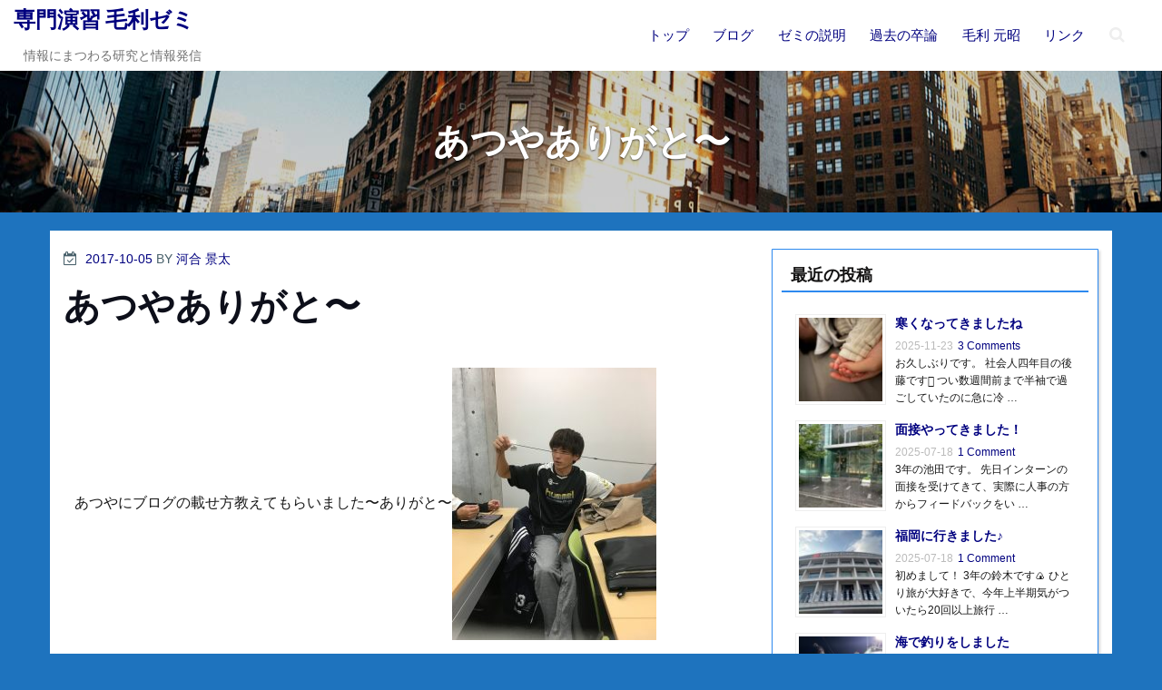

--- FILE ---
content_type: text/html; charset=UTF-8
request_url: https://halo.aichi-u.ac.jp/archives/383
body_size: 12065
content:
<!DOCTYPE html>
<html lang="ja" class="no-js">
<head>
<meta charset="UTF-8">
<meta name="viewport" content="width=device-width, initial-scale=1">
<link rel="profile" href="http://gmpg.org/xfn/11">
<script>(function(html){html.className = html.className.replace(/\bno-js\b/,'js')})(document.documentElement);</script>
<title>あつやありがと〜 &#8211; 専門演習 毛利ゼミ</title>
<meta name='robots' content='max-image-preview:large' />
	<style>img:is([sizes="auto" i], [sizes^="auto," i]) { contain-intrinsic-size: 3000px 1500px }</style>
	<link rel='dns-prefetch' href='//fonts.googleapis.com' />
<link href='https://fonts.gstatic.com' crossorigin rel='preconnect' />
<link rel="alternate" type="application/rss+xml" title="専門演習 毛利ゼミ &raquo; フィード" href="https://halo.aichi-u.ac.jp/feed" />
<link rel="alternate" type="application/rss+xml" title="専門演習 毛利ゼミ &raquo; コメントフィード" href="https://halo.aichi-u.ac.jp/comments/feed" />
<link rel="alternate" type="application/rss+xml" title="専門演習 毛利ゼミ &raquo; あつやありがと〜 のコメントのフィード" href="https://halo.aichi-u.ac.jp/archives/383/feed" />
<script type="text/javascript">
/* <![CDATA[ */
window._wpemojiSettings = {"baseUrl":"https:\/\/s.w.org\/images\/core\/emoji\/16.0.1\/72x72\/","ext":".png","svgUrl":"https:\/\/s.w.org\/images\/core\/emoji\/16.0.1\/svg\/","svgExt":".svg","source":{"concatemoji":"https:\/\/halo.aichi-u.ac.jp\/wp\/wp-includes\/js\/wp-emoji-release.min.js?ver=6.8.3"}};
/*! This file is auto-generated */
!function(s,n){var o,i,e;function c(e){try{var t={supportTests:e,timestamp:(new Date).valueOf()};sessionStorage.setItem(o,JSON.stringify(t))}catch(e){}}function p(e,t,n){e.clearRect(0,0,e.canvas.width,e.canvas.height),e.fillText(t,0,0);var t=new Uint32Array(e.getImageData(0,0,e.canvas.width,e.canvas.height).data),a=(e.clearRect(0,0,e.canvas.width,e.canvas.height),e.fillText(n,0,0),new Uint32Array(e.getImageData(0,0,e.canvas.width,e.canvas.height).data));return t.every(function(e,t){return e===a[t]})}function u(e,t){e.clearRect(0,0,e.canvas.width,e.canvas.height),e.fillText(t,0,0);for(var n=e.getImageData(16,16,1,1),a=0;a<n.data.length;a++)if(0!==n.data[a])return!1;return!0}function f(e,t,n,a){switch(t){case"flag":return n(e,"\ud83c\udff3\ufe0f\u200d\u26a7\ufe0f","\ud83c\udff3\ufe0f\u200b\u26a7\ufe0f")?!1:!n(e,"\ud83c\udde8\ud83c\uddf6","\ud83c\udde8\u200b\ud83c\uddf6")&&!n(e,"\ud83c\udff4\udb40\udc67\udb40\udc62\udb40\udc65\udb40\udc6e\udb40\udc67\udb40\udc7f","\ud83c\udff4\u200b\udb40\udc67\u200b\udb40\udc62\u200b\udb40\udc65\u200b\udb40\udc6e\u200b\udb40\udc67\u200b\udb40\udc7f");case"emoji":return!a(e,"\ud83e\udedf")}return!1}function g(e,t,n,a){var r="undefined"!=typeof WorkerGlobalScope&&self instanceof WorkerGlobalScope?new OffscreenCanvas(300,150):s.createElement("canvas"),o=r.getContext("2d",{willReadFrequently:!0}),i=(o.textBaseline="top",o.font="600 32px Arial",{});return e.forEach(function(e){i[e]=t(o,e,n,a)}),i}function t(e){var t=s.createElement("script");t.src=e,t.defer=!0,s.head.appendChild(t)}"undefined"!=typeof Promise&&(o="wpEmojiSettingsSupports",i=["flag","emoji"],n.supports={everything:!0,everythingExceptFlag:!0},e=new Promise(function(e){s.addEventListener("DOMContentLoaded",e,{once:!0})}),new Promise(function(t){var n=function(){try{var e=JSON.parse(sessionStorage.getItem(o));if("object"==typeof e&&"number"==typeof e.timestamp&&(new Date).valueOf()<e.timestamp+604800&&"object"==typeof e.supportTests)return e.supportTests}catch(e){}return null}();if(!n){if("undefined"!=typeof Worker&&"undefined"!=typeof OffscreenCanvas&&"undefined"!=typeof URL&&URL.createObjectURL&&"undefined"!=typeof Blob)try{var e="postMessage("+g.toString()+"("+[JSON.stringify(i),f.toString(),p.toString(),u.toString()].join(",")+"));",a=new Blob([e],{type:"text/javascript"}),r=new Worker(URL.createObjectURL(a),{name:"wpTestEmojiSupports"});return void(r.onmessage=function(e){c(n=e.data),r.terminate(),t(n)})}catch(e){}c(n=g(i,f,p,u))}t(n)}).then(function(e){for(var t in e)n.supports[t]=e[t],n.supports.everything=n.supports.everything&&n.supports[t],"flag"!==t&&(n.supports.everythingExceptFlag=n.supports.everythingExceptFlag&&n.supports[t]);n.supports.everythingExceptFlag=n.supports.everythingExceptFlag&&!n.supports.flag,n.DOMReady=!1,n.readyCallback=function(){n.DOMReady=!0}}).then(function(){return e}).then(function(){var e;n.supports.everything||(n.readyCallback(),(e=n.source||{}).concatemoji?t(e.concatemoji):e.wpemoji&&e.twemoji&&(t(e.twemoji),t(e.wpemoji)))}))}((window,document),window._wpemojiSettings);
/* ]]> */
</script>
<style id='wp-emoji-styles-inline-css' type='text/css'>

	img.wp-smiley, img.emoji {
		display: inline !important;
		border: none !important;
		box-shadow: none !important;
		height: 1em !important;
		width: 1em !important;
		margin: 0 0.07em !important;
		vertical-align: -0.1em !important;
		background: none !important;
		padding: 0 !important;
	}
</style>
<link rel='stylesheet' id='wp-block-library-css' href='https://halo.aichi-u.ac.jp/wp/wp-includes/css/dist/block-library/style.min.css?ver=6.8.3' type='text/css' media='all' />
<style id='classic-theme-styles-inline-css' type='text/css'>
/*! This file is auto-generated */
.wp-block-button__link{color:#fff;background-color:#32373c;border-radius:9999px;box-shadow:none;text-decoration:none;padding:calc(.667em + 2px) calc(1.333em + 2px);font-size:1.125em}.wp-block-file__button{background:#32373c;color:#fff;text-decoration:none}
</style>
<style id='global-styles-inline-css' type='text/css'>
:root{--wp--preset--aspect-ratio--square: 1;--wp--preset--aspect-ratio--4-3: 4/3;--wp--preset--aspect-ratio--3-4: 3/4;--wp--preset--aspect-ratio--3-2: 3/2;--wp--preset--aspect-ratio--2-3: 2/3;--wp--preset--aspect-ratio--16-9: 16/9;--wp--preset--aspect-ratio--9-16: 9/16;--wp--preset--color--black: #000000;--wp--preset--color--cyan-bluish-gray: #abb8c3;--wp--preset--color--white: #ffffff;--wp--preset--color--pale-pink: #f78da7;--wp--preset--color--vivid-red: #cf2e2e;--wp--preset--color--luminous-vivid-orange: #ff6900;--wp--preset--color--luminous-vivid-amber: #fcb900;--wp--preset--color--light-green-cyan: #7bdcb5;--wp--preset--color--vivid-green-cyan: #00d084;--wp--preset--color--pale-cyan-blue: #8ed1fc;--wp--preset--color--vivid-cyan-blue: #0693e3;--wp--preset--color--vivid-purple: #9b51e0;--wp--preset--gradient--vivid-cyan-blue-to-vivid-purple: linear-gradient(135deg,rgba(6,147,227,1) 0%,rgb(155,81,224) 100%);--wp--preset--gradient--light-green-cyan-to-vivid-green-cyan: linear-gradient(135deg,rgb(122,220,180) 0%,rgb(0,208,130) 100%);--wp--preset--gradient--luminous-vivid-amber-to-luminous-vivid-orange: linear-gradient(135deg,rgba(252,185,0,1) 0%,rgba(255,105,0,1) 100%);--wp--preset--gradient--luminous-vivid-orange-to-vivid-red: linear-gradient(135deg,rgba(255,105,0,1) 0%,rgb(207,46,46) 100%);--wp--preset--gradient--very-light-gray-to-cyan-bluish-gray: linear-gradient(135deg,rgb(238,238,238) 0%,rgb(169,184,195) 100%);--wp--preset--gradient--cool-to-warm-spectrum: linear-gradient(135deg,rgb(74,234,220) 0%,rgb(151,120,209) 20%,rgb(207,42,186) 40%,rgb(238,44,130) 60%,rgb(251,105,98) 80%,rgb(254,248,76) 100%);--wp--preset--gradient--blush-light-purple: linear-gradient(135deg,rgb(255,206,236) 0%,rgb(152,150,240) 100%);--wp--preset--gradient--blush-bordeaux: linear-gradient(135deg,rgb(254,205,165) 0%,rgb(254,45,45) 50%,rgb(107,0,62) 100%);--wp--preset--gradient--luminous-dusk: linear-gradient(135deg,rgb(255,203,112) 0%,rgb(199,81,192) 50%,rgb(65,88,208) 100%);--wp--preset--gradient--pale-ocean: linear-gradient(135deg,rgb(255,245,203) 0%,rgb(182,227,212) 50%,rgb(51,167,181) 100%);--wp--preset--gradient--electric-grass: linear-gradient(135deg,rgb(202,248,128) 0%,rgb(113,206,126) 100%);--wp--preset--gradient--midnight: linear-gradient(135deg,rgb(2,3,129) 0%,rgb(40,116,252) 100%);--wp--preset--font-size--small: 13px;--wp--preset--font-size--medium: 20px;--wp--preset--font-size--large: 36px;--wp--preset--font-size--x-large: 42px;--wp--preset--spacing--20: 0.44rem;--wp--preset--spacing--30: 0.67rem;--wp--preset--spacing--40: 1rem;--wp--preset--spacing--50: 1.5rem;--wp--preset--spacing--60: 2.25rem;--wp--preset--spacing--70: 3.38rem;--wp--preset--spacing--80: 5.06rem;--wp--preset--shadow--natural: 6px 6px 9px rgba(0, 0, 0, 0.2);--wp--preset--shadow--deep: 12px 12px 50px rgba(0, 0, 0, 0.4);--wp--preset--shadow--sharp: 6px 6px 0px rgba(0, 0, 0, 0.2);--wp--preset--shadow--outlined: 6px 6px 0px -3px rgba(255, 255, 255, 1), 6px 6px rgba(0, 0, 0, 1);--wp--preset--shadow--crisp: 6px 6px 0px rgba(0, 0, 0, 1);}:where(.is-layout-flex){gap: 0.5em;}:where(.is-layout-grid){gap: 0.5em;}body .is-layout-flex{display: flex;}.is-layout-flex{flex-wrap: wrap;align-items: center;}.is-layout-flex > :is(*, div){margin: 0;}body .is-layout-grid{display: grid;}.is-layout-grid > :is(*, div){margin: 0;}:where(.wp-block-columns.is-layout-flex){gap: 2em;}:where(.wp-block-columns.is-layout-grid){gap: 2em;}:where(.wp-block-post-template.is-layout-flex){gap: 1.25em;}:where(.wp-block-post-template.is-layout-grid){gap: 1.25em;}.has-black-color{color: var(--wp--preset--color--black) !important;}.has-cyan-bluish-gray-color{color: var(--wp--preset--color--cyan-bluish-gray) !important;}.has-white-color{color: var(--wp--preset--color--white) !important;}.has-pale-pink-color{color: var(--wp--preset--color--pale-pink) !important;}.has-vivid-red-color{color: var(--wp--preset--color--vivid-red) !important;}.has-luminous-vivid-orange-color{color: var(--wp--preset--color--luminous-vivid-orange) !important;}.has-luminous-vivid-amber-color{color: var(--wp--preset--color--luminous-vivid-amber) !important;}.has-light-green-cyan-color{color: var(--wp--preset--color--light-green-cyan) !important;}.has-vivid-green-cyan-color{color: var(--wp--preset--color--vivid-green-cyan) !important;}.has-pale-cyan-blue-color{color: var(--wp--preset--color--pale-cyan-blue) !important;}.has-vivid-cyan-blue-color{color: var(--wp--preset--color--vivid-cyan-blue) !important;}.has-vivid-purple-color{color: var(--wp--preset--color--vivid-purple) !important;}.has-black-background-color{background-color: var(--wp--preset--color--black) !important;}.has-cyan-bluish-gray-background-color{background-color: var(--wp--preset--color--cyan-bluish-gray) !important;}.has-white-background-color{background-color: var(--wp--preset--color--white) !important;}.has-pale-pink-background-color{background-color: var(--wp--preset--color--pale-pink) !important;}.has-vivid-red-background-color{background-color: var(--wp--preset--color--vivid-red) !important;}.has-luminous-vivid-orange-background-color{background-color: var(--wp--preset--color--luminous-vivid-orange) !important;}.has-luminous-vivid-amber-background-color{background-color: var(--wp--preset--color--luminous-vivid-amber) !important;}.has-light-green-cyan-background-color{background-color: var(--wp--preset--color--light-green-cyan) !important;}.has-vivid-green-cyan-background-color{background-color: var(--wp--preset--color--vivid-green-cyan) !important;}.has-pale-cyan-blue-background-color{background-color: var(--wp--preset--color--pale-cyan-blue) !important;}.has-vivid-cyan-blue-background-color{background-color: var(--wp--preset--color--vivid-cyan-blue) !important;}.has-vivid-purple-background-color{background-color: var(--wp--preset--color--vivid-purple) !important;}.has-black-border-color{border-color: var(--wp--preset--color--black) !important;}.has-cyan-bluish-gray-border-color{border-color: var(--wp--preset--color--cyan-bluish-gray) !important;}.has-white-border-color{border-color: var(--wp--preset--color--white) !important;}.has-pale-pink-border-color{border-color: var(--wp--preset--color--pale-pink) !important;}.has-vivid-red-border-color{border-color: var(--wp--preset--color--vivid-red) !important;}.has-luminous-vivid-orange-border-color{border-color: var(--wp--preset--color--luminous-vivid-orange) !important;}.has-luminous-vivid-amber-border-color{border-color: var(--wp--preset--color--luminous-vivid-amber) !important;}.has-light-green-cyan-border-color{border-color: var(--wp--preset--color--light-green-cyan) !important;}.has-vivid-green-cyan-border-color{border-color: var(--wp--preset--color--vivid-green-cyan) !important;}.has-pale-cyan-blue-border-color{border-color: var(--wp--preset--color--pale-cyan-blue) !important;}.has-vivid-cyan-blue-border-color{border-color: var(--wp--preset--color--vivid-cyan-blue) !important;}.has-vivid-purple-border-color{border-color: var(--wp--preset--color--vivid-purple) !important;}.has-vivid-cyan-blue-to-vivid-purple-gradient-background{background: var(--wp--preset--gradient--vivid-cyan-blue-to-vivid-purple) !important;}.has-light-green-cyan-to-vivid-green-cyan-gradient-background{background: var(--wp--preset--gradient--light-green-cyan-to-vivid-green-cyan) !important;}.has-luminous-vivid-amber-to-luminous-vivid-orange-gradient-background{background: var(--wp--preset--gradient--luminous-vivid-amber-to-luminous-vivid-orange) !important;}.has-luminous-vivid-orange-to-vivid-red-gradient-background{background: var(--wp--preset--gradient--luminous-vivid-orange-to-vivid-red) !important;}.has-very-light-gray-to-cyan-bluish-gray-gradient-background{background: var(--wp--preset--gradient--very-light-gray-to-cyan-bluish-gray) !important;}.has-cool-to-warm-spectrum-gradient-background{background: var(--wp--preset--gradient--cool-to-warm-spectrum) !important;}.has-blush-light-purple-gradient-background{background: var(--wp--preset--gradient--blush-light-purple) !important;}.has-blush-bordeaux-gradient-background{background: var(--wp--preset--gradient--blush-bordeaux) !important;}.has-luminous-dusk-gradient-background{background: var(--wp--preset--gradient--luminous-dusk) !important;}.has-pale-ocean-gradient-background{background: var(--wp--preset--gradient--pale-ocean) !important;}.has-electric-grass-gradient-background{background: var(--wp--preset--gradient--electric-grass) !important;}.has-midnight-gradient-background{background: var(--wp--preset--gradient--midnight) !important;}.has-small-font-size{font-size: var(--wp--preset--font-size--small) !important;}.has-medium-font-size{font-size: var(--wp--preset--font-size--medium) !important;}.has-large-font-size{font-size: var(--wp--preset--font-size--large) !important;}.has-x-large-font-size{font-size: var(--wp--preset--font-size--x-large) !important;}
:where(.wp-block-post-template.is-layout-flex){gap: 1.25em;}:where(.wp-block-post-template.is-layout-grid){gap: 1.25em;}
:where(.wp-block-columns.is-layout-flex){gap: 2em;}:where(.wp-block-columns.is-layout-grid){gap: 2em;}
:root :where(.wp-block-pullquote){font-size: 1.5em;line-height: 1.6;}
</style>
<link rel='stylesheet' id='the-business-wp-fonts-css' href='https://fonts.googleapis.com/css?family=Poppins%3A300%2C300i%2C400%2C400i%2C600%2C600i%2C700%2C700i%2C800%2C800i%7CPoppins%3A300%2C300i%2C400%2C400i%2C600%2C600i%2C700.700i%2C800%2C800i%2C900%2C900i&#038;subset=latin%2Clatin-ext' type='text/css' media='all' />
<link rel='stylesheet' id='boostrap-css-css' href='https://halo.aichi-u.ac.jp/wp/wp-content/themes/the-business-wp/css/bootstrap.min.css?ver=3.3.6' type='text/css' media='all' />
<link rel='stylesheet' id='the-business-wp-style-css' href='https://halo.aichi-u.ac.jp/wp/wp-content/themes/the-business-wp/style.css?ver=6.8.3' type='text/css' media='all' />
<link rel='stylesheet' id='fontawesome-css-css' href='https://halo.aichi-u.ac.jp/wp/wp-content/themes/the-business-wp/fonts/font-awesome/css/font-awesome.css?ver=4.7' type='text/css' media='all' />
<!--[if lt IE 9]>
<script type="text/javascript" src="https://halo.aichi-u.ac.jp/wp/wp-content/themes/the-business-wp/js/html5.js?ver=3.7.3" id="html5-js"></script>
<![endif]-->
<script type="text/javascript" src="https://halo.aichi-u.ac.jp/wp/wp-includes/js/jquery/jquery.min.js?ver=3.7.1" id="jquery-core-js"></script>
<script type="text/javascript" src="https://halo.aichi-u.ac.jp/wp/wp-includes/js/jquery/jquery-migrate.min.js?ver=3.4.1" id="jquery-migrate-js"></script>
<link rel="https://api.w.org/" href="https://halo.aichi-u.ac.jp/wp-json/" /><link rel="alternate" title="JSON" type="application/json" href="https://halo.aichi-u.ac.jp/wp-json/wp/v2/posts/383" /><link rel="EditURI" type="application/rsd+xml" title="RSD" href="https://halo.aichi-u.ac.jp/wp/xmlrpc.php?rsd" />
<meta name="generator" content="WordPress 6.8.3" />
<link rel="canonical" href="https://halo.aichi-u.ac.jp/archives/383" />
<link rel='shortlink' href='https://halo.aichi-u.ac.jp/?p=383' />
<link rel="alternate" title="oEmbed (JSON)" type="application/json+oembed" href="https://halo.aichi-u.ac.jp/wp-json/oembed/1.0/embed?url=https%3A%2F%2Fhalo.aichi-u.ac.jp%2Farchives%2F383" />
<link rel="alternate" title="oEmbed (XML)" type="text/xml+oembed" href="https://halo.aichi-u.ac.jp/wp-json/oembed/1.0/embed?url=https%3A%2F%2Fhalo.aichi-u.ac.jp%2Farchives%2F383&#038;format=xml" />
	<style type="text/css" id="custom-fonts" >
		

.custom-fonts  h1 ,
.custom-fonts  h2 ,
.custom-fonts  h3 ,
.custom-fonts  h4 ,
.custom-fonts  h5 ,
.custom-fonts  h6 {
    font-family:Poppins,sans serif;
}

html .custom-fonts{
    font-family:Poppins,sans serif;
}

.custom-fonts  .main-navigation {
    font-family:Poppins,sans serif;
}

.custom-fonts  .site-title, .custom-fonts .testimonial-title, .sub-header .title {
    font-family:Poppins,sans serif;
}

.custom-fonts #main_Carousel .slider-title {
    font-family:Poppins,sans serif;
}

	</style>
<link rel="pingback" href="https://halo.aichi-u.ac.jp/wp/xmlrpc.php">
	<style type="text/css" id="custom-footer-colors" >
		

.footer-foreground {}
.footer-foreground .widget-title, 
.footer-foreground a, 
.footer-foreground p, 
.footer-foreground li,
.footer-foreground table,
.footer-foreground .widget
{
  color:#fff;
}

.footer-foreground a:hover, .footer-foreground a:active {color:#2d89ef;}

	</style>
<style type="text/css">.recentcomments a{display:inline !important;padding:0 !important;margin:0 !important;}</style><style type="text/css" id="custom-background-css">
body.custom-background { background-color: #1e73be; }
</style>
			<style type="text/css" id="wp-custom-css">
			table, th, td {
  width: auto !important;
}
a:link { color: #00007f; }
a:visited { color: #00007f; }
a:hover { color: #bf0000; }
a:active { color: #bf7f00; }
p { line-height: 1.75em; margin: 0.75em; }
.comment-meta {	margin-bottom: 0em; }
#comments .comment-content p { padding: 0px; }
		</style>
		</head>
<body class="wp-singular post-template-default single single-post postid-383 single-format-standard custom-background wp-theme-the-business-wp group-blog has-header-image has-sidebar colors-blue custom-fonts" >

<!-- The Search Modal Dialog -->
<div id="myModal" class="modal">
  <!-- Modal content -->
  <div class="modal-content">
    <span id="search-close" class="close">&times;</span>
	<br/> <br/>
    

<form role="search" method="get" class="search-form" action="https://halo.aichi-u.ac.jp/">
	<label for="search-form-696ad9cb6f725">
		<span class="screen-reader-text">Search for:</span>
	</label>
	<input type="search" id="search-form-696ad9cb6f725" class="search-field" placeholder="Search &hellip;" value="" name="s" />
	<button type="submit" class="search-submit"><span class="fa icon fa-search" aria-hidden="true" role="img"> <use href="#icon-search" xlink:href="#icon-search"></use> </span><span class="screen-reader-text">Search</span></button>
</form>
	<br/> 
  </div>
</div><!-- end search model-->

<div id="page" class="site">


<a class="skip-link screen-reader-text" href="#main">
Skip to content</a>
<header id="masthead" class="site-header" role="banner">

	<!-- start of mini header -->
			
	 <!-- .end of contacts mini header -->  
	 
  <!--top menu, site branding-->
 <div id="sticky-nav" >
   <div class="container vertical-center"> 
    <div class="col-md-4 col-sm-4 site-branding" >
	      <div class="site-branding-text">
                <p class="site-title"><a href="https://halo.aichi-u.ac.jp/" rel="home">専門演習 毛利ゼミ</a></p>
                        <p class="site-description">情報にまつわる研究と情報発信</p>
              </div>
      <!-- .site-branding-text -->
    </div>
    <!-- .end of site-branding -->
	
	<!-- start of navigation menu -->
    <div class="col-md-8 col-sm-8 " >	
      <div class="navigation-top" style="font-size:15px">
<nav id="site-navigation" class="main-navigation" role="navigation" aria-label="Top Menu">
	<button class="menu-toggle" aria-controls="top-menu" aria-expanded="false">
		<span class="fa icon fa-bars" aria-hidden="true" role="img"> <use href="#icon-bars" xlink:href="#icon-bars"></use> </span><span class="fa icon fa-close" aria-hidden="true" role="img"> <use href="#icon-close" xlink:href="#icon-close"></use> </span>Menu	</button>

	<div class="menu-%e3%83%8a%e3%83%93%e3%82%b2%e3%83%bc%e3%82%b7%e3%83%a7%e3%83%b3%e3%83%a1%e3%83%8b%e3%83%a5%e3%83%bc-container"><ul id="top-menu" class="menu"><li id="menu-item-1203" class="menu-item menu-item-type-post_type menu-item-object-page menu-item-home menu-item-1203"><a href="https://halo.aichi-u.ac.jp/">トップ</a></li>
<li id="menu-item-1218" class="menu-item menu-item-type-post_type menu-item-object-page current_page_parent menu-item-1218"><a href="https://halo.aichi-u.ac.jp/blog">ブログ</a></li>
<li id="menu-item-1206" class="menu-item menu-item-type-post_type menu-item-object-page menu-item-1206"><a href="https://halo.aichi-u.ac.jp/intro">ゼミの説明</a></li>
<li id="menu-item-2294" class="menu-item menu-item-type-post_type menu-item-object-page menu-item-2294"><a href="https://halo.aichi-u.ac.jp/thesis">過去の卒論</a></li>
<li id="menu-item-2253" class="menu-item menu-item-type-custom menu-item-object-custom menu-item-2253"><a href="/~mouri/">毛利 元昭</a></li>
<li id="menu-item-1234" class="menu-item menu-item-type-post_type menu-item-object-page menu-item-1234"><a href="https://halo.aichi-u.ac.jp/links">リンク</a></li>
<li style="color:#eee;" class="my-nav-menu-search"><a id="myBtn" href="#"><i class="fa fa-search" style="font-size:18px;"></i>
  </a></li></ul></div>
</nav><!-- #site-navigation -->

</div>	  

<!-- .navigation-top -->
	  
    </div>  
	<!-- end of navigation menu --> 
	
			
   </div>
   <!-- .container -->	
  </div>
  <!-- #masthead -->
  
</header>

 	
	<div class="sub-header" style="background:url('https://halo.aichi-u.ac.jp/wp/wp-content/themes/the-business-wp/images/header.jpg');background-attachment: fixed;">
	
	<div class="sub-header-inner sectionoverlay">
	<div class="title">あつやありがと〜</div>	</div>
</div><!-- .sub-header -->

<div class="container background" >
  <div class="row">
				 
	<div id="primary" class="col-md-8 col-sm-8  content-area">
		<main id="main" class="site-main" role="main">

			
<article id="post-383" class="post-383 post type-post status-publish format-standard has-post-thumbnail hentry category-1">
	
	<header class="entry-header">
		<div class="entry-meta"><span class="posted-on"><span class="screen-reader-text">Posted on</span> <a href="https://halo.aichi-u.ac.jp/archives/383" rel="bookmark"><time class="entry-date published" datetime="2017-10-05T10:41:26+09:00">2017-10-05</time><time class="updated" datetime="2017-10-07T11:47:25+09:00">2017-10-07</time></a></span><span class="byline"> By <span class="author vcard"><a class="url fn n" href="https://halo.aichi-u.ac.jp/archives/author/15m3118">河合 景太</a></span></span></div><!-- .entry-meta --><h1 class="entry-title">あつやありがと〜</h1>	</header><!-- .entry-header -->	
	
	<div class="entry-container">

	
	<div class="entry-content">
		<p>あつやにブログの載せ方教えてもらいました〜ありがと〜<a href="http://halo.aichi-u.ac.jp/wpblog/wp-content/uploads/2017/10/60A980F5-46BA-4789-8270-C39B1D04DAF2-e1507344390142.jpeg"><img fetchpriority="high" decoding="async" class="alignnone wp-image-384 size-medium" src="http://halo.aichi-u.ac.jp/wpblog/wp-content/uploads/2017/10/60A980F5-46BA-4789-8270-C39B1D04DAF2-e1507344390142-225x300.jpeg" alt="" width="225" height="300" srcset="https://halo.aichi-u.ac.jp/wp/wp-content/uploads/2017/10/60A980F5-46BA-4789-8270-C39B1D04DAF2-e1507344390142-225x300.jpeg 225w, https://halo.aichi-u.ac.jp/wp/wp-content/uploads/2017/10/60A980F5-46BA-4789-8270-C39B1D04DAF2-e1507344390142-768x1024.jpeg 768w" sizes="(max-width: 225px) 100vw, 225px" /></a></p>
	</div><!-- .entry-content -->
	</div>

	<footer class="entry-footer"><span class="cat-tags-links"><span class="cat-links"><span class="fa icon fa-folder-open" aria-hidden="true" role="img"> <use href="#icon-folder-open" xlink:href="#icon-folder-open"></use> </span><span class="screen-reader-text">Categories</span><a href="https://halo.aichi-u.ac.jp/archives/category/%e6%9c%aa%e5%88%86%e9%a1%9e" rel="category tag">未分類</a></span></span></footer> <!-- .entry-footer -->
</article><!-- #post-## -->

<div id="comments" class="comments-area">

			<h2 class="comments-title">
			One Reply to &ldquo;あつやありがと〜&rdquo;		</h2>

		<ol class="comment-list">
					<li id="comment-128" class="comment byuser comment-author-mouri even thread-even depth-1">
			<article id="div-comment-128" class="comment-body">
				<footer class="comment-meta">
					<div class="comment-author vcard">
												<b class="fn">毛利 元昭</b> <span class="says">より:</span>					</div><!-- .comment-author -->

					<div class="comment-metadata">
						<a href="https://halo.aichi-u.ac.jp/archives/383#comment-128"><time datetime="2017-10-07T00:03:44+09:00">2017-10-07 00:03</time></a>					</div><!-- .comment-metadata -->

									</footer><!-- .comment-meta -->

				<div class="comment-content">
					<p>ブログがだんだん賑やかになって，嬉しい限りです．<br />
河合君のアップ写真がどのタイミングで出てくるか，期待です．</p>
				</div><!-- .comment-content -->

				<div class="reply"><a rel="nofollow" class="comment-reply-link" href="https://halo.aichi-u.ac.jp/archives/383?replytocom=128#respond" data-commentid="128" data-postid="383" data-belowelement="div-comment-128" data-respondelement="respond" data-replyto="毛利 元昭 に返信" aria-label="毛利 元昭 に返信"><i class="fa fa-mail-reply" aria-hidden="true" >&nbsp;&nbsp;</i>Reply</a></div>			</article><!-- .comment-body -->
		</li><!-- #comment-## -->
		</ol>

			<div id="respond" class="comment-respond">
		<h3 id="reply-title" class="comment-reply-title">コメントを残す <small><a rel="nofollow" id="cancel-comment-reply-link" href="/archives/383#respond" style="display:none;">コメントをキャンセル</a></small></h3><form action="https://halo.aichi-u.ac.jp/wp/wp-comments-post.php" method="post" id="commentform" class="comment-form"><p class="comment-notes"><span id="email-notes">メールアドレスが公開されることはありません。</span> <span class="required-field-message"><span class="required">※</span> が付いている欄は必須項目です</span></p><p class="comment-form-comment"><label for="comment">コメント <span class="required">※</span></label> <textarea id="comment" name="comment" cols="45" rows="8" maxlength="65525" required></textarea></p><p class="comment-form-author"><label for="author">名前 <span class="required">※</span></label> <input id="author" name="author" type="text" value="" size="30" maxlength="245" autocomplete="name" required /></p>
<p class="comment-form-email"><label for="email">メール <span class="required">※</span></label> <input id="email" name="email" type="email" value="" size="30" maxlength="100" aria-describedby="email-notes" autocomplete="email" required /></p>
<p class="comment-form-url"><label for="url">サイト</label> <input id="url" name="url" type="url" value="" size="30" maxlength="200" autocomplete="url" /></p>
<p class="comment-form-cookies-consent"><input id="wp-comment-cookies-consent" name="wp-comment-cookies-consent" type="checkbox" value="yes" /> <label for="wp-comment-cookies-consent">次回のコメントで使用するためブラウザーに自分の名前、メールアドレス、サイトを保存する。</label></p>
<p class="form-submit"><input name="submit" type="submit" id="submit" class="submit" value="コメントを送信" /> <input type='hidden' name='comment_post_ID' value='383' id='comment_post_ID' />
<input type='hidden' name='comment_parent' id='comment_parent' value='0' />
</p><p class="tsa_param_field_tsa_" style="display:none;">email confirm<span class="required">*</span><input type="text" name="tsa_email_param_field___" id="tsa_email_param_field___" size="30" value="" />
	</p><p class="tsa_param_field_tsa_2" style="display:none;">post date<span class="required">*</span><input type="text" name="tsa_param_field_tsa_3" id="tsa_param_field_tsa_3" size="30" value="2026-01-17 00:37:31" />
	</p><p id="throwsSpamAway">日本語が含まれない投稿は無視されますのでご注意ください。（スパム対策）</p></form>	</div><!-- #respond -->
	
</div><!-- #comments -->

	<nav class="navigation post-navigation" aria-label="投稿">
		<h2 class="screen-reader-text">投稿ナビゲーション</h2>
		<div class="nav-links"><div class="nav-previous"><a href="https://halo.aichi-u.ac.jp/archives/371" rel="prev"><span class="screen-reader-text">Previous Post</span><span aria-hidden="true" class="nav-subtitle">Previous</span> <span class="nav-title"><span><i class="fa fa-arrow-left" aria-hidden="true" ></i><span class="nav-title nav-margin-left" >筋トレ💪</span></a></div><div class="nav-next"><a href="https://halo.aichi-u.ac.jp/archives/396" rel="next"><span class="screen-reader-text">Next Post</span><span aria-hidden="true" class="nav-subtitle">Next</span> <span class="nav-title">東京旅行<span class="nav-margin-right"></span><i class="fa fa-arrow-right" aria-hidden="true"></i></span></a></div></div>
	</nav>
		</main><!-- #main -->
	</div><!-- #primary -->
						<div class="col-md-4 col-sm-4 floateright"> 
			
<aside id="secondary" class="widget-area" role="complementary" aria-label="Blog Sidebar">
	<section id="rpwe_widget-3" class="widget rpwe_widget recent-posts-extended"><style>.rpwe-block ul{
list-style: none !important;
margin-left: 0 !important;
padding-left: 0 !important;
}

.rpwe-block li{
border-bottom: 1px solid #eee;
margin-bottom: 0px;
padding-bottom: 0px;
list-style-type: none;
}

.rpwe-block a{
display: inline !important;
text-decoration: none;
}

.rpwe-block h3{
background: none !important;
clear: none;
margin-bottom: 0 !important;
margin-top: 0 !important;
font-weight: 400;
font-size: 14px !important;
line-height: 1.8em;
}

.rpwe-thumb{
border: 1px solid #eee !important;
box-shadow: none !important;
margin: 2px 10px 2px 0;
padding: 3px !important;
}

.rpwe-summary{
font-size: 12px;
}

.rpwe-time{
color: #bbb;
font-size: 12px;
}

.rpwe-comment{
color: #bbb;
font-size: 12px;
padding-left: 5px;
}

.rpwe-alignleft{
display: inline;
float: left;
}

.rpwe-alignright{
display: inline;
float: right;
}

.rpwe-aligncenter{
display: block;
margin-left: auto;
margin-right: auto;
}

.rpwe-clearfix:before,
.rpwe-clearfix:after{
content: &quot;&quot;;
display: table !important;
}

.rpwe-clearfix:after{
clear: both;
}

.rpwe-clearfix{
zoom: 1;
}
</style><h2 class="widget-title">最近の投稿</h2><div  class="rpwe-block"><ul class="rpwe-ul"><li class="rpwe-li rpwe-clearfix"><a class="rpwe-img" href="https://halo.aichi-u.ac.jp/archives/3045" target="_self"><img class="rpwe-alignleft rpwe-thumb" src="https://halo.aichi-u.ac.jp/wp/wp-content/uploads/2025/11/IMG_0597-scaled-100x100.jpeg" alt="寒くなってきましたね" height="100" width="100" loading="lazy" decoding="async"></a><h3 class="rpwe-title"><a href="https://halo.aichi-u.ac.jp/archives/3045" target="_self">寒くなってきましたね</a></h3><time class="rpwe-time published" datetime="2025-11-23T00:19:43+09:00">2025-11-23</time><a class="rpwe-comment comment-count" href="https://halo.aichi-u.ac.jp/archives/3045#comments">3 Comments</a><div class="rpwe-summary">お久しぶりです。 社会人四年目の後藤です🫩 つい数週間前まで半袖で過ごしていたのに急に冷 &hellip;</div></li><li class="rpwe-li rpwe-clearfix"><a class="rpwe-img" href="https://halo.aichi-u.ac.jp/archives/3004" target="_self"><img class="rpwe-alignleft rpwe-thumb" src="https://halo.aichi-u.ac.jp/wp/wp-content/uploads/2025/07/IMG_6496-scaled-100x100.jpeg" alt="面接やってきました！" height="100" width="100" loading="lazy" decoding="async"></a><h3 class="rpwe-title"><a href="https://halo.aichi-u.ac.jp/archives/3004" target="_self">面接やってきました！</a></h3><time class="rpwe-time published" datetime="2025-07-18T19:47:03+09:00">2025-07-18</time><a class="rpwe-comment comment-count" href="https://halo.aichi-u.ac.jp/archives/3004#comments">1 Comment</a><div class="rpwe-summary">3年の池田です。 先日インターンの面接を受けてきて、実際に人事の方からフィードバックをい &hellip;</div></li><li class="rpwe-li rpwe-clearfix"><a class="rpwe-img" href="https://halo.aichi-u.ac.jp/archives/2992" target="_self"><img class="rpwe-alignleft rpwe-thumb" src="https://halo.aichi-u.ac.jp/wp/wp-content/uploads/2025/07/IMG_5544-100x100.jpeg" alt="福岡に行きました♪" height="100" width="100" loading="lazy" decoding="async"></a><h3 class="rpwe-title"><a href="https://halo.aichi-u.ac.jp/archives/2992" target="_self">福岡に行きました♪</a></h3><time class="rpwe-time published" datetime="2025-07-18T18:45:56+09:00">2025-07-18</time><a class="rpwe-comment comment-count" href="https://halo.aichi-u.ac.jp/archives/2992#comments">1 Comment</a><div class="rpwe-summary">初めまして！ 3年の鈴木です🍙 ひとり旅が大好きで、今年上半期気がついたら20回以上旅行 &hellip;</div></li><li class="rpwe-li rpwe-clearfix"><a class="rpwe-img" href="https://halo.aichi-u.ac.jp/archives/2982" target="_self"><img class="rpwe-alignleft rpwe-thumb" src="https://halo.aichi-u.ac.jp/wp/wp-content/uploads/2025/07/IMG_0428-100x100.jpeg" alt="海で釣りをしました" height="100" width="100" loading="lazy" decoding="async"></a><h3 class="rpwe-title"><a href="https://halo.aichi-u.ac.jp/archives/2982" target="_self">海で釣りをしました</a></h3><time class="rpwe-time published" datetime="2025-07-18T17:28:43+09:00">2025-07-18</time><a class="rpwe-comment comment-count" href="https://halo.aichi-u.ac.jp/archives/2982#comments">1 Comment</a><div class="rpwe-summary">福井県で船釣りをしました🎣 友達のおじいちゃんの船に乗せてもらいました！アジ・サバ・ケン &hellip;</div></li><li class="rpwe-li rpwe-clearfix"><a class="rpwe-img" href="https://halo.aichi-u.ac.jp/archives/2974" target="_self"><img class="rpwe-alignleft rpwe-thumb" src="https://halo.aichi-u.ac.jp/wp/wp-content/uploads/2025/07/IMG_9855-scaled-100x100.jpeg" alt="熱田神宮" height="100" width="100" loading="lazy" decoding="async"></a><h3 class="rpwe-title"><a href="https://halo.aichi-u.ac.jp/archives/2974" target="_self">熱田神宮</a></h3><time class="rpwe-time published" datetime="2025-07-18T11:59:29+09:00">2025-07-18</time><a class="rpwe-comment comment-count" href="https://halo.aichi-u.ac.jp/archives/2974#comments">1 Comment</a><div class="rpwe-summary">3年ゼミ生の畑佐です 僕は結構神社が好きです。学校終わりに遠出することもあるんですが、何 &hellip;</div></li><li class="rpwe-li rpwe-clearfix"><a class="rpwe-img" href="https://halo.aichi-u.ac.jp/archives/2965" target="_self"><img class="rpwe-alignleft rpwe-thumb" src="https://halo.aichi-u.ac.jp/wp/wp-content/uploads/2025/07/IMG_1806-scaled-100x100.jpeg" alt="誕生日祝い" height="100" width="100" loading="lazy" decoding="async"></a><h3 class="rpwe-title"><a href="https://halo.aichi-u.ac.jp/archives/2965" target="_self">誕生日祝い</a></h3><time class="rpwe-time published" datetime="2025-07-17T22:00:11+09:00">2025-07-17</time><a class="rpwe-comment comment-count" href="https://halo.aichi-u.ac.jp/archives/2965#comments">1 Comment</a><div class="rpwe-summary">ゼミ生3年の杉浦です。 &nbsp; 友達の誕生日祝いに焼肉をご馳走しました。 &nbs &hellip;</div></li></ul></div><!-- Generated by http://wordpress.org/plugins/recent-posts-widget-extended/ --></section><section id="recent-comments-3" class="widget widget_recent_comments"><h2 class="widget-title">最近のコメント</h2><ul id="recentcomments"><li class="recentcomments"><a href="https://halo.aichi-u.ac.jp/archives/3045#comment-575">寒くなってきましたね</a> に <span class="comment-author-link">後藤歩の友達</span> より</li><li class="recentcomments"><a href="https://halo.aichi-u.ac.jp/archives/3045#comment-574">寒くなってきましたね</a> に <span class="comment-author-link">毛利 元昭</span> より</li><li class="recentcomments"><a href="https://halo.aichi-u.ac.jp/archives/3045#comment-573">寒くなってきましたね</a> に <span class="comment-author-link">ゆいぴ</span> より</li><li class="recentcomments"><a href="https://halo.aichi-u.ac.jp/archives/3004#comment-572">面接やってきました！</a> に <span class="comment-author-link">毛利 元昭</span> より</li></ul></section><section id="archives-2" class="widget widget_archive"><h2 class="widget-title">アーカイブ</h2>		<label class="screen-reader-text" for="archives-dropdown-2">アーカイブ</label>
		<select id="archives-dropdown-2" name="archive-dropdown">
			
			<option value="">月を選択</option>
				<option value='https://halo.aichi-u.ac.jp/archives/date/2025/11'> 2025年11月 </option>
	<option value='https://halo.aichi-u.ac.jp/archives/date/2025/07'> 2025年7月 </option>
	<option value='https://halo.aichi-u.ac.jp/archives/date/2025/04'> 2025年4月 </option>
	<option value='https://halo.aichi-u.ac.jp/archives/date/2024/10'> 2024年10月 </option>
	<option value='https://halo.aichi-u.ac.jp/archives/date/2024/08'> 2024年8月 </option>
	<option value='https://halo.aichi-u.ac.jp/archives/date/2024/07'> 2024年7月 </option>
	<option value='https://halo.aichi-u.ac.jp/archives/date/2024/06'> 2024年6月 </option>
	<option value='https://halo.aichi-u.ac.jp/archives/date/2024/03'> 2024年3月 </option>
	<option value='https://halo.aichi-u.ac.jp/archives/date/2023/11'> 2023年11月 </option>
	<option value='https://halo.aichi-u.ac.jp/archives/date/2023/08'> 2023年8月 </option>
	<option value='https://halo.aichi-u.ac.jp/archives/date/2023/07'> 2023年7月 </option>
	<option value='https://halo.aichi-u.ac.jp/archives/date/2023/06'> 2023年6月 </option>
	<option value='https://halo.aichi-u.ac.jp/archives/date/2023/05'> 2023年5月 </option>
	<option value='https://halo.aichi-u.ac.jp/archives/date/2023/03'> 2023年3月 </option>
	<option value='https://halo.aichi-u.ac.jp/archives/date/2023/01'> 2023年1月 </option>
	<option value='https://halo.aichi-u.ac.jp/archives/date/2022/10'> 2022年10月 </option>
	<option value='https://halo.aichi-u.ac.jp/archives/date/2022/09'> 2022年9月 </option>
	<option value='https://halo.aichi-u.ac.jp/archives/date/2022/08'> 2022年8月 </option>
	<option value='https://halo.aichi-u.ac.jp/archives/date/2022/07'> 2022年7月 </option>
	<option value='https://halo.aichi-u.ac.jp/archives/date/2022/06'> 2022年6月 </option>
	<option value='https://halo.aichi-u.ac.jp/archives/date/2022/05'> 2022年5月 </option>
	<option value='https://halo.aichi-u.ac.jp/archives/date/2022/04'> 2022年4月 </option>
	<option value='https://halo.aichi-u.ac.jp/archives/date/2022/03'> 2022年3月 </option>
	<option value='https://halo.aichi-u.ac.jp/archives/date/2022/01'> 2022年1月 </option>
	<option value='https://halo.aichi-u.ac.jp/archives/date/2021/12'> 2021年12月 </option>
	<option value='https://halo.aichi-u.ac.jp/archives/date/2021/10'> 2021年10月 </option>
	<option value='https://halo.aichi-u.ac.jp/archives/date/2021/09'> 2021年9月 </option>
	<option value='https://halo.aichi-u.ac.jp/archives/date/2021/08'> 2021年8月 </option>
	<option value='https://halo.aichi-u.ac.jp/archives/date/2021/07'> 2021年7月 </option>
	<option value='https://halo.aichi-u.ac.jp/archives/date/2021/06'> 2021年6月 </option>
	<option value='https://halo.aichi-u.ac.jp/archives/date/2021/05'> 2021年5月 </option>
	<option value='https://halo.aichi-u.ac.jp/archives/date/2021/04'> 2021年4月 </option>
	<option value='https://halo.aichi-u.ac.jp/archives/date/2021/01'> 2021年1月 </option>
	<option value='https://halo.aichi-u.ac.jp/archives/date/2020/12'> 2020年12月 </option>
	<option value='https://halo.aichi-u.ac.jp/archives/date/2020/11'> 2020年11月 </option>
	<option value='https://halo.aichi-u.ac.jp/archives/date/2020/10'> 2020年10月 </option>
	<option value='https://halo.aichi-u.ac.jp/archives/date/2020/07'> 2020年7月 </option>
	<option value='https://halo.aichi-u.ac.jp/archives/date/2020/06'> 2020年6月 </option>
	<option value='https://halo.aichi-u.ac.jp/archives/date/2020/02'> 2020年2月 </option>
	<option value='https://halo.aichi-u.ac.jp/archives/date/2019/07'> 2019年7月 </option>
	<option value='https://halo.aichi-u.ac.jp/archives/date/2019/06'> 2019年6月 </option>
	<option value='https://halo.aichi-u.ac.jp/archives/date/2019/05'> 2019年5月 </option>
	<option value='https://halo.aichi-u.ac.jp/archives/date/2019/03'> 2019年3月 </option>
	<option value='https://halo.aichi-u.ac.jp/archives/date/2018/10'> 2018年10月 </option>
	<option value='https://halo.aichi-u.ac.jp/archives/date/2018/09'> 2018年9月 </option>
	<option value='https://halo.aichi-u.ac.jp/archives/date/2018/08'> 2018年8月 </option>
	<option value='https://halo.aichi-u.ac.jp/archives/date/2018/07'> 2018年7月 </option>
	<option value='https://halo.aichi-u.ac.jp/archives/date/2018/06'> 2018年6月 </option>
	<option value='https://halo.aichi-u.ac.jp/archives/date/2018/05'> 2018年5月 </option>
	<option value='https://halo.aichi-u.ac.jp/archives/date/2018/04'> 2018年4月 </option>
	<option value='https://halo.aichi-u.ac.jp/archives/date/2018/03'> 2018年3月 </option>
	<option value='https://halo.aichi-u.ac.jp/archives/date/2018/01'> 2018年1月 </option>
	<option value='https://halo.aichi-u.ac.jp/archives/date/2017/12'> 2017年12月 </option>
	<option value='https://halo.aichi-u.ac.jp/archives/date/2017/11'> 2017年11月 </option>
	<option value='https://halo.aichi-u.ac.jp/archives/date/2017/10'> 2017年10月 </option>
	<option value='https://halo.aichi-u.ac.jp/archives/date/2017/09'> 2017年9月 </option>
	<option value='https://halo.aichi-u.ac.jp/archives/date/2017/08'> 2017年8月 </option>
	<option value='https://halo.aichi-u.ac.jp/archives/date/2016/09'> 2016年9月 </option>
	<option value='https://halo.aichi-u.ac.jp/archives/date/2016/06'> 2016年6月 </option>
	<option value='https://halo.aichi-u.ac.jp/archives/date/2016/05'> 2016年5月 </option>
	<option value='https://halo.aichi-u.ac.jp/archives/date/2016/04'> 2016年4月 </option>
	<option value='https://halo.aichi-u.ac.jp/archives/date/2016/01'> 2016年1月 </option>
	<option value='https://halo.aichi-u.ac.jp/archives/date/2015/12'> 2015年12月 </option>
	<option value='https://halo.aichi-u.ac.jp/archives/date/2015/11'> 2015年11月 </option>
	<option value='https://halo.aichi-u.ac.jp/archives/date/2015/09'> 2015年9月 </option>
	<option value='https://halo.aichi-u.ac.jp/archives/date/2015/08'> 2015年8月 </option>
	<option value='https://halo.aichi-u.ac.jp/archives/date/2015/07'> 2015年7月 </option>
	<option value='https://halo.aichi-u.ac.jp/archives/date/2015/06'> 2015年6月 </option>
	<option value='https://halo.aichi-u.ac.jp/archives/date/2015/05'> 2015年5月 </option>
	<option value='https://halo.aichi-u.ac.jp/archives/date/2015/04'> 2015年4月 </option>
	<option value='https://halo.aichi-u.ac.jp/archives/date/2015/02'> 2015年2月 </option>

		</select>

			<script type="text/javascript">
/* <![CDATA[ */

(function() {
	var dropdown = document.getElementById( "archives-dropdown-2" );
	function onSelectChange() {
		if ( dropdown.options[ dropdown.selectedIndex ].value !== '' ) {
			document.location.href = this.options[ this.selectedIndex ].value;
		}
	}
	dropdown.onchange = onSelectChange;
})();

/* ]]> */
</script>
</section><section id="meta-3" class="widget widget_meta"><h2 class="widget-title">メタ情報</h2>
		<ul>
						<li><a href="https://halo.aichi-u.ac.jp/wp/wp-login.php">ログイン</a></li>
			<li><a href="https://halo.aichi-u.ac.jp/feed">投稿フィード</a></li>
			<li><a href="https://halo.aichi-u.ac.jp/comments/feed">コメントフィード</a></li>

			<li><a href="https://ja.wordpress.org/">WordPress.org</a></li>
		</ul>

		</section><section id="block-3" class="widget widget_block">
<pre class="wp-block-code"><code><a href="mailto:mouri@aichi-u.ac.jp" target="_blank" rel="noreferrer noopener">毛利にメール</a></code></pre>
</section></aside><!-- #secondary -->
			</div>
				
 </div>	
</div><!-- .container -->


<footer id="colophon" role="contentinfo" class="site-footer   footer-foreground" style="background:#080f2e">
  <div class="footer-section  footer-foreground" >
    <div class="container">
      
	<aside class="widget-area" role="complementary" aria-label="Footer">
			</aside><!-- .widget-area -->



      <div class="col-md-12">
        <center>
          <ul id="footer-social" class="header-social-icon animate fadeInRight" >
                                                				
          </ul>
        </center>
      </div>
      <div class="col-md-12 bottom-menu">
        <center>         
		  	<div class="bottom-menu"><ul id="footer-menu" class="menu"><li class="menu-item menu-item-type-post_type menu-item-object-page menu-item-home menu-item-1203"><a href="https://halo.aichi-u.ac.jp/">トップ</a></li>
<li class="menu-item menu-item-type-post_type menu-item-object-page current_page_parent menu-item-1218"><a href="https://halo.aichi-u.ac.jp/blog">ブログ</a></li>
<li class="menu-item menu-item-type-post_type menu-item-object-page menu-item-1206"><a href="https://halo.aichi-u.ac.jp/intro">ゼミの説明</a></li>
<li class="menu-item menu-item-type-post_type menu-item-object-page menu-item-2294"><a href="https://halo.aichi-u.ac.jp/thesis">過去の卒論</a></li>
<li class="menu-item menu-item-type-custom menu-item-object-custom menu-item-2253"><a href="/~mouri/">毛利 元昭</a></li>
<li class="menu-item menu-item-type-post_type menu-item-object-page menu-item-1234"><a href="https://halo.aichi-u.ac.jp/links">リンク</a></li>
</ul></div>        </center>
      </div>
	  
    <!-- bottom footer -->
    <div class="col-md-12 site-info" style="background:#0f193f">
      <p align="center" > <a href="https://www.fancywp.com/"> Theme by FancyWP </a> </p>
    </div>
    <!-- end of bottom footer -->	
	  
    </div>
    <!-- .container -->

  </div>
  <a id="scroll-btn" href="#" ><i class="fa fa-arrow-up"></i></a>
</footer>
<!-- #colophon -->
<script type="speculationrules">
{"prefetch":[{"source":"document","where":{"and":[{"href_matches":"\/*"},{"not":{"href_matches":["\/wp\/wp-*.php","\/wp\/wp-admin\/*","\/wp\/wp-content\/uploads\/*","\/wp\/wp-content\/*","\/wp\/wp-content\/plugins\/*","\/wp\/wp-content\/themes\/the-business-wp\/*","\/*\\?(.+)"]}},{"not":{"selector_matches":"a[rel~=\"nofollow\"]"}},{"not":{"selector_matches":".no-prefetch, .no-prefetch a"}}]},"eagerness":"conservative"}]}
</script>
<script type="text/javascript" id="the-business-wp-skip-link-focus-fix-js-extra">
/* <![CDATA[ */
var theBusinessWPScreenReader = {"quote":"<span class=\"fa icon fa-quote-right\" aria-hidden=\"true\" role=\"img\"> <use href=\"#icon-quote-right\" xlink:href=\"#icon-quote-right\"><\/use> <\/span>","expand":"Expand child menu","collapse":"Collapse child menu","icon":"<span class=\"fa icon fa-angle-down\" aria-hidden=\"true\" role=\"img\"> <use href=\"#icon-angle-down\" xlink:href=\"#icon-angle-down\"><\/use> <span class=\"fo-fallback icon-angle-down\"><\/span><\/span>"};
/* ]]> */
</script>
<script type="text/javascript" src="https://halo.aichi-u.ac.jp/wp/wp-content/themes/the-business-wp/js/skip-link-focus-fix.js?ver=1.0" id="the-business-wp-skip-link-focus-fix-js"></script>
<script type="text/javascript" src="https://halo.aichi-u.ac.jp/wp/wp-content/themes/the-business-wp/js/bootstrap.min.js?ver=3.3.7" id="boostrap-js-js"></script>
<script type="text/javascript" src="https://halo.aichi-u.ac.jp/wp/wp-content/themes/the-business-wp/js/navigation.js?ver=1.0" id="the-business-wp-navigation-js"></script>
<script type="text/javascript" src="https://halo.aichi-u.ac.jp/wp/wp-includes/js/comment-reply.min.js?ver=6.8.3" id="comment-reply-js" async="async" data-wp-strategy="async"></script>
<script type="text/javascript" src="https://halo.aichi-u.ac.jp/wp/wp-content/plugins/throws-spam-away/js/tsa_params.min.js?ver=3.8.1" id="throws-spam-away-script-js"></script>
</body>
</html>

--- FILE ---
content_type: text/javascript
request_url: https://halo.aichi-u.ac.jp/wp/wp-content/themes/the-business-wp/js/navigation.js?ver=1.0
body_size: 1702
content:
/* global theBusinessWPScreenReader */
/**
 * Theme functions file.
 *
 * Contains handlers for navigation and widget area.
 */

(function( $ ) {
		  
/* main functions */

		  
			/*-- Page Scroll To Top Section ---------------*/
			
			// When the user scrolls down 20px from the top of the document, show the button
			window.onscroll = function() {scrollFunction()};
			
			function scrollFunction() {
			  if (document.body.scrollTop > 50 || document.documentElement.scrollTop > 50) {
				document.getElementById("scroll-btn").style.display = "block";
			  } else {
				document.getElementById("scroll-btn").style.display = "none";
			  }
			}
			
			// When the user clicks on the button, scroll to the top of the document
			function topFunction() {
			  document.body.scrollTop = 0; // For Safari
			  document.documentElement.scrollTop = 0; // For Chrome, Firefox, IE and Opera
			}
		  
			var modal = document.getElementById('myModal');
			$(document).ready(function() {
				$("#myBtn").click(function(){
					modal.style.display = "block";
				});
				
				// When the user clicks on <span> (x), close the modal
				$("#search-close").click(function(){
					modal.style.display = "none";
				});				
			});
					
			// When the user clicks anywhere outside of the modal, close it
			window.onclick = function(event) {			
			// Get the modal			
				if (event.target == modal) {
					modal.style.display = "none";
				}
			}		  
		  
	var masthead, menuToggle, siteNavContain, siteNavigation;

	function initMainNavigation( container ) {

		// Add dropdown toggle that displays child menu items.
		var dropdownToggle = $( '<button />', { 'class': 'dropdown-toggle', 'aria-expanded': false })
			.append( theBusinessWPScreenReader.icon )
			.append( $( '<span />', { 'class': 'screen-reader-text', text: theBusinessWPScreenReader.expand }) );

		container.find( '.menu-item-has-children > a, .page_item_has_children > a' ).after( dropdownToggle );

		// Set the active submenu dropdown toggle button initial state.
		container.find( '.current-menu-ancestor > button' )
			.addClass( 'toggled-on' )
			.attr( 'aria-expanded', 'true' )
			.find( '.screen-reader-text' )
			.text( theBusinessWPScreenReader.collapse );
		// Set the active submenu initial state.
		container.find( '.current-menu-ancestor > .sub-menu' ).addClass( 'toggled-on' );

		container.find( '.dropdown-toggle' ).click( function( e ) {
			var _this = $( this ),
				screenReaderSpan = _this.find( '.screen-reader-text' );

			e.preventDefault();
			_this.toggleClass( 'toggled-on' );
			_this.next( '.children, .sub-menu' ).toggleClass( 'toggled-on' );

			_this.attr( 'aria-expanded', _this.attr( 'aria-expanded' ) === 'false' ? 'true' : 'false' );	
			

			screenReaderSpan.text( screenReaderSpan.text() === theBusinessWPScreenReader.expand ? theBusinessWPScreenReader.collapse : theBusinessWPScreenReader.expand );
		});
	}

	//init navigation if top menu exist
	if ($('.main-navigation')[0]){
		initMainNavigation( $( '.main-navigation' ) );
	}

	masthead       = $( '#masthead' );
	menuToggle     = masthead.find( '.menu-toggle' );
	siteNavContain = masthead.find( '.main-navigation' );
	siteNavigation = masthead.find( '.main-navigation > div > ul' );

	// Enable menuToggle.
	(function() {

		// Return early if menuToggle is missing.
		if ( ! menuToggle.length ) {
			return;
		}

		// Add an initial value for the attribute.
		menuToggle.attr( 'aria-expanded', 'false' );

		menuToggle.on( 'click.the-business-wp', function() {
			siteNavContain.toggleClass( 'toggled-on' );
            //get cart id
            
			$( this ).attr( 'aria-expanded', siteNavContain.hasClass( 'toggled-on' ) );
			var element = document.getElementById("cart-top");
			if(element){
            	element.classList.toggle("show-cart");
			}	
			 
		});
	})();
	
	// Fix sub-menus for touch devices and better focus for hidden submenu items for accessibility.
	(function() {
		if ( ! siteNavigation.length || ! siteNavigation.children().length ) {
			return;
		}

		// Toggle `focus` class to allow submenu access on tablets.
		function toggleFocusClassTouchScreen() {
			if ( 'none' === $( '.menu-toggle' ).css( 'display' ) ) {

				$( document.body ).on( 'touchstart.the-business-wp', function( e ) {
					if ( ! $( e.target ).closest( '.main-navigation li' ).length ) {
						$( '.main-navigation li' ).removeClass( 'focus' );
					}
				});

				siteNavigation.find( '.menu-item-has-children > a, .page_item_has_children > a' )
					.on( 'touchstart.the-business-wp', function( e ) {
						var el = $( this ).parent( 'li' );

						if ( ! el.hasClass( 'focus' ) ) {
							e.preventDefault();
							el.toggleClass( 'focus' );
							el.siblings( '.focus' ).removeClass( 'focus' );
						}
					});

			} else {
				siteNavigation.find( '.menu-item-has-children > a, .page_item_has_children > a' ).unbind( 'touchstart.the-business-wp' );
			}
		}

		if ( 'ontouchstart' in window ) {
			$( window ).on( 'resize.the-business-wp', toggleFocusClassTouchScreen );
			toggleFocusClassTouchScreen();
		}

		siteNavigation.find( 'a' ).on( 'focus.the-business-wp blur.the-business-wp', function() {
			$( this ).parents( '.menu-item, .page_item' ).toggleClass( 'focus' );
		});
	})();
})( jQuery );
